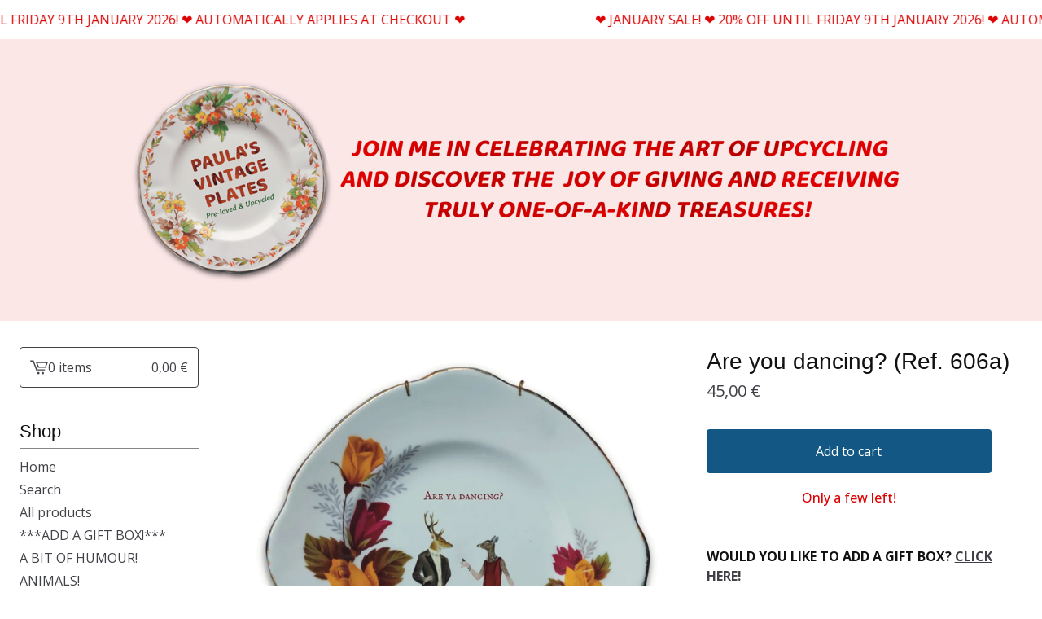

--- FILE ---
content_type: text/css; charset=utf-8
request_url: https://www.paulasvintageplates.com/theme_stylesheets/239842686/1767715275/theme.css
body_size: 17113
content:
.video-embed-container {
  display: flex;
  justify-content: center;
  align-items: center;
  width: 100%;
  margin: 0 auto;
  margin-bottom: var(--video-margin-large, 32px);
  padding: var(--video-container-padding, 0);
}
.video-embed-container .mejs__container {
  border-radius: var(--video-border-radius, 0);
  box-shadow: var(--video-shadow, 0 4px 12px rgba(0, 0, 0, 0.15));
  overflow: hidden;
  margin: 0 auto;
  width: 100%;
  background: #000;
  aspect-ratio: 16/9;
  height: auto !important;
  position: relative;
}
.video-embed-container .mejs__container:focus {
  outline: 0;
}
.video-embed-container .mejs__mediaelement {
  width: 100% !important;
  height: 100% !important;
  position: absolute !important;
  top: 0 !important;
  left: 0 !important;
}
.video-embed-container .mejs__mediaelement video,
.video-embed-container .mejs__mediaelement iframe {
  width: 100% !important;
  height: 100% !important;
  position: absolute !important;
  top: 0 !important;
  left: 0 !important;
  object-fit: contain;
}
.video-embed-container .mejs__controls {
  position: absolute !important;
  bottom: 0 !important;
  left: 0 !important;
  right: 0 !important;
  z-index: 10 !important;
}
.video-embed-container[data-video-type="vimeo"] .mejs__overlay-play {
  display: none !important;
}
.video-embed-container[data-video-type="twitch"]:not(.mejs__playing) .mejs__controls {
  display: none !important;
}
.video-embed-container[data-video-type="twitch"] .mejs__overlay-play {
  display: none !important;
}
.video-embed-container[data-video-type="twitch"] .mejs__overlay-button {
  display: none !important;
}
.video-embed-container[data-video-type="twitch"] .mejs__poster {
  display: none !important;
}
.video-embed-container.size-small .mejs__container {
  max-width: var(--video-size-small, 400px);
  width: 100%;
}
.video-embed-container.size-small .video-placeholder {
  max-width: var(--video-size-small, 400px);
  min-height: calc(var(--video-size-small, 400px) * 9 / 16);
}
.video-embed-container.size-medium .mejs__container {
  max-width: var(--video-size-medium, 640px);
  width: 100%;
}
.video-embed-container.size-medium .video-placeholder {
  max-width: var(--video-size-medium, 640px);
  min-height: calc(var(--video-size-medium, 640px) * 9 / 16);
}
.video-embed-container.size-large .mejs__container {
  max-width: var(--video-size-large, 960px);
  width: 100%;
}
.video-embed-container.size-large .video-placeholder {
  max-width: var(--video-size-large, 960px);
  min-height: calc(var(--video-size-large, 960px) * 9 / 16);
}
.video-embed-container.size-full-width .mejs__container {
  max-width: none;
  width: 100%;
}
.video-embed-container.size-full-width .video-placeholder {
  width: 100%;
  min-height: var(--video-placeholder-min-height, 200px);
}
.video-embed-container.border-rounded .mejs__container {
  border-radius: var(--video-rounded-radius, 16px);
}
@media (max-width: var(--video-mobile-breakpoint, 768px)) {
  .video-embed-container.size-small .mejs__container, .video-embed-container.size-medium .mejs__container, .video-embed-container.size-large .mejs__container {
    max-width: 100%;
    margin: 0 var(--video-mobile-padding, 16px);
  }
}

.video-placeholder {
  display: flex;
  justify-content: center;
  align-items: center;
  background: var(--video-placeholder-bg, #f8f9fa);
  color: var(--video-placeholder-color, #6c757d);
  border: 2px dashed var(--video-placeholder-border, #dee2e6);
  border-radius: var(--video-border-radius, 0);
  min-height: var(--video-placeholder-min-height, 200px);
  text-align: center;
  aspect-ratio: 16/9;
  margin: 0 auto;
}

.twitch-placeholder {
  display: flex;
  justify-content: center;
  align-items: center;
  background: #000;
  border: 0;
  border-radius: var(--video-border-radius, 0);
  color: rgba(255, 255, 255, 0.8);
  aspect-ratio: 16/9;
  margin: 0 auto;
  width: 100%;
  max-width: 500px;
}
.twitch-placeholder .twitch-placeholder-content {
  text-align: center;
  padding: 2rem;
  width: 100%;
}
.twitch-placeholder .twitch-placeholder-icon {
  margin-bottom: 1rem;
  color: #9146ff;
}
.twitch-placeholder .twitch-placeholder-icon svg {
  display: block;
  margin: 0 auto;
}
.twitch-placeholder .twitch-placeholder-text h3 {
  margin: 0 0 0.5rem 0;
  font-size: 1.125rem;
  font-weight: 600;
  color: #ffffff;
}
.twitch-placeholder .twitch-placeholder-text p {
  margin: 0 0 1rem 0;
  font-size: 1rem;
  line-height: 1.5;
  color: rgba(255, 255, 255, 0.8);
}
.twitch-placeholder .twitch-placeholder-text small {
  font-size: 0.9rem;
  color: rgba(255, 255, 255, 0.6);
  font-weight: 500;
}

.video-embed-container.size-small .twitch-placeholder {
  max-width: var(--video-size-small, 400px) !important;
  min-height: auto !important;
  aspect-ratio: 16/9 !important;
  height: auto !important;
}
.video-embed-container.size-small .twitch-placeholder .twitch-placeholder-content {
  max-width: 320px !important;
}
.video-embed-container.size-medium .twitch-placeholder {
  max-width: var(--video-size-medium, 640px) !important;
  min-height: auto !important;
  aspect-ratio: 16/9 !important;
  height: auto !important;
}
.video-embed-container.size-medium .twitch-placeholder .twitch-placeholder-content {
  max-width: 320px !important;
}
.video-embed-container.size-large .twitch-placeholder {
  max-width: var(--video-size-large, 960px) !important;
  min-height: auto !important;
  aspect-ratio: 16/9 !important;
  height: auto !important;
}
.video-embed-container.size-large .twitch-placeholder .twitch-placeholder-content {
  max-width: none !important;
}
.video-embed-container.size-full-width {
  padding: 0 !important;
}
.video-embed-container.size-full-width .mejs__container {
  max-width: none;
  width: 100%;
}
.video-embed-container.size-full-width .video-placeholder {
  width: 100%;
  max-width: none;
}
.video-embed-container.size-full-width .twitch-placeholder {
  width: 100% !important;
  max-width: none !important;
  min-height: auto !important;
  aspect-ratio: 16/9 !important;
  height: auto !important;
}

.video-embed-container.size-full-width .twitch-placeholder .twitch-placeholder-content {
  max-width: none !important;
  width: 100% !important;
}
.video-embed-container.size-full-width .twitch-placeholder .twitch-placeholder-content.border-rounded .twitch-placeholder {
  border-radius: var(--video-rounded-radius, 16px) !important;
}
.mejs__offscreen{border:0;clip:rect(1px,1px,1px,1px);-webkit-clip-path:inset(50%);clip-path:inset(50%);height:1px;margin:-1px;overflow:hidden;padding:0;position:absolute;width:1px;word-wrap:normal}.mejs__container{background:#000;font-family:Helvetica,Arial,serif;position:relative;text-align:left;text-indent:0;vertical-align:top}.mejs__container,.mejs__container *{box-sizing:border-box}.mejs__container video::-webkit-media-controls,.mejs__container video::-webkit-media-controls-panel,.mejs__container video::-webkit-media-controls-panel-container,.mejs__container video::-webkit-media-controls-start-playback-button{-webkit-appearance:none;display:none!important}.mejs__fill-container,.mejs__fill-container .mejs__container{height:100%;width:100%}.mejs__fill-container{background:transparent;margin:0 auto;overflow:hidden;position:relative}.mejs__container:focus{outline-offset:.125rem;outline-style:solid;outline-width:.125rem}.mejs__iframe-overlay{height:100%;position:absolute;width:100%}.mejs__embed,.mejs__embed body{background:#000;height:100%;margin:0;overflow:hidden;padding:0;width:100%}.mejs__fullscreen{overflow:hidden!important}.mejs__container-fullscreen{bottom:0;left:0;overflow:hidden;position:fixed;right:0;top:0;z-index:1000}.mejs__background,.mejs__mediaelement{left:0;position:absolute;top:0}.mejs__mediaelement{height:100%;width:100%;z-index:0}.mejs__poster{background-position:50% 50%;background-repeat:no-repeat;background-size:cover;left:0;position:absolute;top:0;z-index:1}:root .mejs__poster-img{display:none}.mejs__poster-img{border:0;padding:0}.mejs__overlay{-webkit-box-align:center;-webkit-align-items:center;-ms-flex-align:center;align-items:center;display:-webkit-box;display:-webkit-flex;display:-ms-flexbox;display:flex;-webkit-box-pack:center;-webkit-justify-content:center;-ms-flex-pack:center;justify-content:center;left:0;position:absolute;top:0}.mejs__layer{z-index:1}.mejs__overlay-play{cursor:pointer}.mejs__overlay-button{background:transparent;border:0}.mejs__overlay:hover .mejs__overlay-button svg{opacity:1}.mejs__overlay-button svg{opacity:.75}.mejs__overlay-button:focus svg{opacity:1}.mejs__overlay-button,.mejs__overlay-button svg,.mejs__overlay-loading,.mejs__overlay-loading svg{height:5rem;width:5rem}.mejs__overlay-loading-bg-img{-webkit-animation:a 1s linear infinite;animation:a 1s linear infinite;display:block;height:5rem;width:5rem;z-index:1}@-webkit-keyframes a{to{-webkit-transform:rotate(1turn);transform:rotate(1turn)}}@keyframes a{to{-webkit-transform:rotate(1turn);transform:rotate(1turn)}}.mejs__controls{bottom:0;display:-webkit-box;display:-webkit-flex;display:-ms-flexbox;display:flex;height:2.5rem;left:0;list-style-type:none;margin:0;padding:0 .625rem;position:absolute;width:100%;z-index:3}.mejs__controls:not([style*="display: none"]){background:rgba(255,0,0,.7);background:-webkit-linear-gradient(transparent,rgba(0,0,0,.35));background:linear-gradient(transparent,rgba(0,0,0,.35))}.mejs__button,.mejs__time,.mejs__time-rail{font-size:.625rem;height:2.5rem;line-height:.625rem;margin:0;width:2rem}.mejs__button>button{background-color:transparent;border:0;color:#fff;cursor:pointer;display:block;font-size:0;height:1.125rem;line-height:0;margin:.625rem .375rem;overflow:hidden;padding:0;position:absolute;text-decoration:none;width:1.125rem}.mejs__button svg{fill:currentColor;height:1.125rem;width:1.125rem}.mejs__button>button:focus{outline:.125rem dotted #fff}.mejs__container-keyboard-inactive [role=slider],.mejs__container-keyboard-inactive [role=slider]:focus,.mejs__container-keyboard-inactive a,.mejs__container-keyboard-inactive a:focus,.mejs__container-keyboard-inactive button,.mejs__container-keyboard-inactive button:focus{outline:0}.mejs__playpause-button svg{display:none}.mejs__pause svg.mejs__icon-pause,.mejs__play svg.mejs__icon-play,.mejs__replay svg.mejs__icon-replay{display:block}.mejs__fullscreen-button svg.mejs__icon-unfullscreen{display:none}.mejs__fullscreen svg.mejs__icon-fullscreen{display:block}.mejs__fullscreen svg.mejs__icon-unfullscreen{display:none}.mejs__unfullscreen svg.mejs__icon-unfullscreen{display:block}.mejs__unfullscreen svg.mejs__icon-fullscreen{display:none}.mejs__time{box-sizing:content-box;color:#fff;font-size:.6875rem;font-weight:700;height:1.5rem;overflow:hidden;padding:1rem .375rem 0;text-align:center;width:auto}.mejs__time-rail{direction:ltr;-webkit-box-flex:1;-webkit-flex-grow:1;-ms-flex-positive:1;flex-grow:1;height:2.5rem;margin:0 .625rem;padding-top:.625rem;position:relative}.mejs__time-buffering,.mejs__time-current,.mejs__time-float,.mejs__time-float-corner,.mejs__time-float-current,.mejs__time-hovered,.mejs__time-loaded,.mejs__time-marker,.mejs__time-total{border-radius:.125rem;cursor:pointer;display:block;height:.625rem;position:absolute}.mejs__time-total{background:hsla(0,0%,100%,.3);margin:.3125rem 0 0;width:100%}.mejs__time-buffering{-webkit-animation:b 2s linear infinite;animation:b 2s linear infinite;background:-webkit-linear-gradient(135deg,hsla(0,0%,100%,.4) 25%,transparent 0,transparent 50%,hsla(0,0%,100%,.4) 0,hsla(0,0%,100%,.4) 75%,transparent 0,transparent);background:linear-gradient(-45deg,hsla(0,0%,100%,.4) 25%,transparent 0,transparent 50%,hsla(0,0%,100%,.4) 0,hsla(0,0%,100%,.4) 75%,transparent 0,transparent);background-size:.9375rem .9375rem;width:100%}@-webkit-keyframes b{0%{background-position:0 0}to{background-position:1.875rem 0}}@keyframes b{0%{background-position:0 0}to{background-position:1.875rem 0}}.mejs__time-loaded{background:hsla(0,0%,100%,.3)}.mejs__time-current,.mejs__time-handle-content{background:hsla(0,0%,100%,.9)}.mejs__time-hovered{background:hsla(0,0%,100%,.5);z-index:10}.mejs__time-hovered.negative{background:rgba(0,0,0,.2)}.mejs__time-buffering,.mejs__time-current,.mejs__time-hovered,.mejs__time-loaded{left:0;-webkit-transform:scaleX(0);-ms-transform:scaleX(0);transform:scaleX(0);-webkit-transform-origin:0 0;-ms-transform-origin:0 0;transform-origin:0 0;-webkit-transition:all .15s ease-in;transition:all .15s ease-in;width:100%}.mejs__time-buffering{-webkit-transform:scaleX(1);-ms-transform:scaleX(1);transform:scaleX(1)}.mejs__time-hovered{-webkit-transition:height .1s cubic-bezier(.44,0,1,1);transition:height .1s cubic-bezier(.44,0,1,1)}.mejs__time-hovered.no-hover{-webkit-transform:scaleX(0)!important;-ms-transform:scaleX(0)!important;transform:scaleX(0)!important}.mejs__time-handle,.mejs__time-handle-content{border:.25rem solid transparent;cursor:pointer;left:0;position:absolute;-webkit-transform:translateX(0);-ms-transform:translateX(0);transform:translateX(0);z-index:11}.mejs__time-handle-content{border:.25rem solid hsla(0,0%,100%,.9);border-radius:50%;height:.625rem;left:-.4375rem;top:-.25rem;-webkit-transform:scale(0);-ms-transform:scale(0);transform:scale(0);width:.625rem}.mejs__time-rail .mejs__time-handle-content:active,.mejs__time-rail .mejs__time-handle-content:focus,.mejs__time-rail:hover .mejs__time-handle-content{-webkit-transform:scale(1);-ms-transform:scale(1);transform:scale(1)}.mejs__time-float{background:#eee;border:1px solid #333;bottom:100%;color:#111;display:none;height:1.0625rem;margin-bottom:.5625rem;position:absolute;text-align:center;-webkit-transform:translateX(-50%);-ms-transform:translateX(-50%);transform:translateX(-50%);width:2.25rem}.mejs__time-float-current{display:block;left:0;margin:.125rem;text-align:center;width:1.875rem}.mejs__time-float-corner{border:.3125rem solid #eee;border-color:#eee transparent transparent;border-radius:0;display:block;height:0;left:50%;line-height:0;position:absolute;top:100%;-webkit-transform:translateX(-50%);-ms-transform:translateX(-50%);transform:translateX(-50%);width:0}.mejs__long-video .mejs__time-float{margin-left:-1.4375rem;width:4rem}.mejs__long-video .mejs__time-float-current{width:3.75rem}.mejs__broadcast{color:#fff;height:.625rem;position:absolute;top:.9375rem;width:100%}.mejs__volume-button{position:relative}.mejs__volume-button>.mejs__volume-slider{-webkit-backface-visibility:hidden;background:rgba(50,50,50,.7);border-radius:0;bottom:100%;display:none;height:7.1875rem;left:50%;margin:0;position:absolute;-webkit-transform:translateX(-50%);-ms-transform:translateX(-50%);transform:translateX(-50%);width:1.5625rem;z-index:1}.mejs__volume-button:hover{border-radius:0 0 .25rem .25rem}.mejs__volume-total{background:hsla(0,0%,100%,.5);border:.06rem solid #fff;height:6.25rem;left:50%;margin:0;position:absolute;top:.5rem;-webkit-transform:translateX(-50%);-ms-transform:translateX(-50%);transform:translateX(-50%);width:.125rem}.mejs__volume-current{left:0;margin:0;width:100%}.mejs__volume-current,.mejs__volume-handle{background:hsla(0,0%,100%,.9);position:absolute}.mejs__volume-handle{border:1px solid #fff;border-radius:1px;cursor:ns-resize;height:.375rem;left:50%;-webkit-transform:translateX(-50%);-ms-transform:translateX(-50%);transform:translateX(-50%);width:1rem}.mejs__horizontal-volume-slider{display:block;height:2.25rem;position:relative;vertical-align:middle;width:3.5rem}.mejs__horizontal-volume-total{background:rgba(50,50,50,.8);border:.06rem solid #fff;border-radius:.125rem;font-size:1px;height:.5rem;left:0;margin:0;padding:0;position:absolute;top:1rem;width:3.125rem}.mejs__horizontal-volume-current{background:hsla(0,0%,100%,.8);border-radius:.125rem;border-right:.06rem solid #fff;font-size:1px;height:100%;left:0;margin:0;padding:0;position:absolute;top:0;width:100%}.mejs__horizontal-volume-handle{display:none}.mejs__mute svg,.mejs__unmute svg{stroke:currentColor}.mejs__volume-button svg{display:none}.mejs__mute .mejs__icon-mute,.mejs__unmute .mejs__icon-unmute{display:block}.mejs__captions-button,.mejs__chapters-button{position:relative}.mejs__captions-button svg,.mejs__chapters-button svg{padding-top:.125rem}.mejs__captions-button>.mejs__captions-selector,.mejs__chapters-button>.mejs__chapters-selector{background:rgba(50,50,50,.7);border:1px solid transparent;border-radius:0;bottom:100%;margin-right:-2.6875rem;overflow:hidden;padding:0;position:absolute;right:50%;visibility:visible;width:5.375rem}.mejs__captions-button-toggle{opacity:.7}.mejs__captions-button-toggle-on{opacity:1}.mejs__chapters-button>.mejs__chapters-selector{margin-right:-3.4375rem;width:6.875rem}.mejs__captions-selector-list,.mejs__chapters-selector-list{list-style-type:none!important;margin:0;overflow:hidden;padding:0}.mejs__captions-selector-list-item,.mejs__chapters-selector-list-item{color:#fff;cursor:pointer;display:block;list-style-type:none!important;margin:0 0 .375rem;overflow:hidden;padding:0}.mejs__captions-selector-list-item:hover,.mejs__chapters-selector-list-item:hover{background-color:#c8c8c8!important;background-color:hsla(0,0%,100%,.4)!important}.mejs__captions-selector-input,.mejs__chapters-selector-input{clear:both;float:left;left:-62.5rem;margin:.1875rem .1875rem 0 .3125rem;position:absolute}.mejs__captions-selector-label,.mejs__chapters-selector-label{cursor:pointer;float:left;font-size:.625rem;line-height:.9375rem;padding:.25rem .625rem 0;width:100%}.mejs__captions-selector-list-item:hover .mejs__captions-selector-label,.mejs__chapters-selector-list-item:hover .mejs__chapters-selector-label{text-decoration:underline}.mejs__captions-selected,.mejs__chapters-selected{color:#21f8f8;font-weight:700}.mejs__captions-translations{font-size:.625rem;margin:0 0 .3125rem}.mejs__captions-layer{bottom:0;color:#fff;font-size:1rem;left:0;line-height:1.25rem;position:absolute;text-align:center}.mejs__captions-layer a{color:#fff;text-decoration:underline}.mejs__captions-layer[lang=ar]{font-size:1.25rem;font-weight:400}.mejs__captions-position{bottom:.9375rem;left:0;position:absolute;width:100%}.mejs__captions-position-hover{bottom:2.1875rem}.mejs__captions-text,.mejs__captions-text *{background:hsla(0,0%,8%,.5);box-shadow:.3125rem 0 0 hsla(0,0%,8%,.5),-.3125rem 0 0 hsla(0,0%,8%,.5);padding:0;white-space:pre-wrap}.mejs__container.mejs__hide-cues video::-webkit-media-text-track-container{display:none}.mejs__overlay-error{position:relative}.mejs__overlay-error>img{left:0;max-width:100%;position:absolute;top:0;z-index:-1}.mejs__cannotplay,.mejs__cannotplay a{color:#fff;font-size:.8em}.mejs__cannotplay{position:relative}.mejs__cannotplay a,.mejs__cannotplay p{display:inline-block;padding:0 .9375rem;width:100%}
/*! PhotoSwipe main CSS by Dmytro Semenov | photoswipe.com */


.pswp {
  --pswp-bg: #000;
  --pswp-placeholder-bg: #222;
  

  --pswp-root-z-index: 100000;
  
  --pswp-preloader-color: rgba(79, 79, 79, 0.4);
  --pswp-preloader-color-secondary: rgba(255, 255, 255, 0.9);
  
  /* defined via js:
  --pswp-transition-duration: 333ms; */
  
  --pswp-icon-color: #fff;
  --pswp-icon-color-secondary: #4f4f4f;
  --pswp-icon-stroke-color: #4f4f4f;
  --pswp-icon-stroke-width: 2px;

  --pswp-error-text-color: var(--pswp-icon-color);
}


/*
	Styles for basic PhotoSwipe (pswp) functionality (sliding area, open/close transitions)
*/

.pswp {
	position: fixed;
	top: 0;
	left: 0;
	width: 100%;
	height: 100%;
	z-index: var(--pswp-root-z-index);
	display: none;
	touch-action: none;
	outline: 0;
	opacity: 0.003;
	contain: layout style size;
	-webkit-tap-highlight-color: rgba(0, 0, 0, 0);
}

/* Prevents focus outline on the root element,
  (it may be focused initially) */
.pswp:focus {
  outline: 0;
}

.pswp * {
  box-sizing: border-box;
}

.pswp img {
  max-width: none;
}

.pswp--open {
	display: block;
}

.pswp,
.pswp__bg {
	transform: translateZ(0);
	will-change: opacity;
}

.pswp__bg {
  opacity: 0.005;
	background: var(--pswp-bg);
}

.pswp,
.pswp__scroll-wrap {
	overflow: hidden;
}

.pswp__scroll-wrap,
.pswp__bg,
.pswp__container,
.pswp__item,
.pswp__content,
.pswp__img,
.pswp__zoom-wrap {
	position: absolute;
	top: 0;
	left: 0;
	width: 100%;
	height: 100%;
}

.pswp__img,
.pswp__zoom-wrap {
	width: auto;
	height: auto;
}

.pswp--click-to-zoom.pswp--zoom-allowed .pswp__img {
	cursor: -webkit-zoom-in;
	cursor: -moz-zoom-in;
	cursor: zoom-in;
}

.pswp--click-to-zoom.pswp--zoomed-in .pswp__img {
	cursor: move;
	cursor: -webkit-grab;
	cursor: -moz-grab;
	cursor: grab;
}

.pswp--click-to-zoom.pswp--zoomed-in .pswp__img:active {
  cursor: -webkit-grabbing;
  cursor: -moz-grabbing;
  cursor: grabbing;
}

/* :active to override grabbing cursor */
.pswp--no-mouse-drag.pswp--zoomed-in .pswp__img,
.pswp--no-mouse-drag.pswp--zoomed-in .pswp__img:active,
.pswp__img {
	cursor: -webkit-zoom-out;
	cursor: -moz-zoom-out;
	cursor: zoom-out;
}


/* Prevent selection and tap highlights */
.pswp__container,
.pswp__img,
.pswp__button,
.pswp__counter {
	-webkit-user-select: none;
	-moz-user-select: none;
	-ms-user-select: none;
	user-select: none;
}

.pswp__item {
	/* z-index for fade transition */
	z-index: 1;
	overflow: hidden;
}

.pswp__hidden {
	display: none !important;
}

/* Allow to click through pswp__content element, but not its children */
.pswp__content {
  pointer-events: none;
}
.pswp__content > * {
  pointer-events: auto;
}


/*

  PhotoSwipe UI

*/

/*
	Error message appears when image is not loaded
	(JS option errorMsg controls markup)
*/
.pswp__error-msg-container {
  display: grid;
}
.pswp__error-msg {
	margin: auto;
	font-size: 1em;
	line-height: 1;
	color: var(--pswp-error-text-color);
}

/*
class pswp__hide-on-close is applied to elements that
should hide (for example fade out) when PhotoSwipe is closed
and show (for example fade in) when PhotoSwipe is opened
 */
.pswp .pswp__hide-on-close {
	opacity: 0.005;
	will-change: opacity;
	transition: opacity var(--pswp-transition-duration) cubic-bezier(0.4, 0, 0.22, 1);
	z-index: 10; /* always overlap slide content */
	pointer-events: none; /* hidden elements should not be clickable */
}

/* class pswp--ui-visible is added when opening or closing transition starts */
.pswp--ui-visible .pswp__hide-on-close {
	opacity: 1;
	pointer-events: auto;
}

/* <button> styles, including css reset */
.pswp__button {
	position: relative;
	display: block;
	width: 50px;
	height: 60px;
	padding: 0;
	margin: 0;
	overflow: hidden;
	cursor: pointer;
	background: none;
	border: 0;
	box-shadow: none;
	opacity: 0.85;
	-webkit-appearance: none;
	-webkit-touch-callout: none;
}

.pswp__button:hover,
.pswp__button:active,
.pswp__button:focus {
  transition: none;
  padding: 0;
  background: none;
  border: 0;
  box-shadow: none;
  opacity: 1;
}

.pswp__button:disabled {
  opacity: 0.3;
  cursor: auto;
}

.pswp__icn {
  fill: var(--pswp-icon-color);
  color: var(--pswp-icon-color-secondary);
}

.pswp__icn {
  position: absolute;
  top: 14px;
  left: 9px;
  width: 32px;
  height: 32px;
  overflow: hidden;
  pointer-events: none;
}

.pswp__icn-shadow {
  stroke: var(--pswp-icon-stroke-color);
  stroke-width: var(--pswp-icon-stroke-width);
  fill: none;
}

.pswp__icn:focus {
	outline: 0;
}

/*
	div element that matches size of large image,
	large image loads on top of it,
	used when msrc is not provided
*/
div.pswp__img--placeholder,
.pswp__img--with-bg {
	background: var(--pswp-placeholder-bg);
}

.pswp__top-bar {
	position: absolute;
	left: 0;
	top: 0;
	width: 100%;
	height: 60px;
	display: flex;
  flex-direction: row;
  justify-content: flex-end;
	z-index: 10;

	/* allow events to pass through top bar itself */
	pointer-events: none !important;
}
.pswp__top-bar > * {
  pointer-events: auto;
  /* this makes transition significantly more smooth,
     even though inner elements are not animated */
  will-change: opacity;
}


/*

  Close button

*/
.pswp__button--close {
  margin-right: 6px;
}


/*

  Arrow buttons

*/
.pswp__button--arrow {
  position: absolute;
  top: 0;
  width: 75px;
  height: 100px;
  top: 50%;
  margin-top: -50px;
}

.pswp__button--arrow:disabled {
  display: none;
  cursor: default;
}

.pswp__button--arrow .pswp__icn {
  top: 50%;
  margin-top: -30px;
  width: 60px;
  height: 60px;
  background: none;
  border-radius: 0;
}

.pswp--one-slide .pswp__button--arrow {
  display: none;
}

/* hide arrows on touch screens */
.pswp--touch .pswp__button--arrow {
  visibility: hidden;
}

/* show arrows only after mouse was used */
.pswp--has_mouse .pswp__button--arrow {
  visibility: visible;
}

.pswp__button--arrow--prev {
  right: auto;
  left: 0px;
}

.pswp__button--arrow--next {
  right: 0px;
}
.pswp__button--arrow--next .pswp__icn {
  left: auto;
  right: 14px;
  /* flip horizontally */
  transform: scale(-1, 1);
}

/*

  Zoom button

*/
.pswp__button--zoom {
  display: none;
}

.pswp--zoom-allowed .pswp__button--zoom {
  display: block;
}

/* "+" => "-" */
.pswp--zoomed-in .pswp__zoom-icn-bar-v {
  display: none;
}


/*

  Loading indicator

*/
.pswp__preloader {
  position: relative;
  overflow: hidden;
  width: 50px;
  height: 60px;
  margin-right: auto;
}

.pswp__preloader .pswp__icn {
  opacity: 0;
  transition: opacity 0.2s linear;
  animation: pswp-clockwise 600ms linear infinite;
}

.pswp__preloader--active .pswp__icn {
  opacity: 0.85;
}

@keyframes pswp-clockwise {
  0% { transform: rotate(0deg); }
  100% { transform: rotate(360deg); }
}


/*

  "1 of 10" counter

*/
.pswp__counter {
  height: 30px;
  margin-top: 15px;
  margin-inline-start: 20px;
  font-size: 14px;
  line-height: 30px;
  color: var(--pswp-icon-color);
  text-shadow: 1px 1px 3px var(--pswp-icon-color-secondary);
  opacity: 0.85;
}

.pswp--one-slide .pswp__counter {
  display: none;
}
.splide__container{box-sizing:border-box;position:relative}.splide__list{backface-visibility:hidden;display:-ms-flexbox;display:flex;height:100%;margin:0!important;padding:0!important}.splide.is-initialized:not(.is-active) .splide__list{display:block}.splide__pagination{-ms-flex-align:center;align-items:center;display:-ms-flexbox;display:flex;-ms-flex-wrap:wrap;flex-wrap:wrap;-ms-flex-pack:center;justify-content:center;margin:0;pointer-events:none}.splide__pagination li{display:inline-block;line-height:1;list-style-type:none;margin:0;pointer-events:auto}.splide:not(.is-overflow) .splide__pagination{display:none}.splide__progress__bar{width:0}.splide{position:relative;visibility:hidden}.splide.is-initialized,.splide.is-rendered{visibility:visible}.splide__slide{backface-visibility:hidden;box-sizing:border-box;-ms-flex-negative:0;flex-shrink:0;list-style-type:none!important;margin:0;position:relative}.splide__slide img{vertical-align:bottom}.splide__spinner{animation:splide-loading 1s linear infinite;border:2px solid #999;border-left-color:transparent;border-radius:50%;bottom:0;contain:strict;display:inline-block;height:20px;left:0;margin:auto;position:absolute;right:0;top:0;width:20px}.splide__sr{clip:rect(0 0 0 0);border:0;height:1px;margin:-1px;overflow:hidden;padding:0;position:absolute;width:1px}.splide__toggle.is-active .splide__toggle__play,.splide__toggle__pause{display:none}.splide__toggle.is-active .splide__toggle__pause{display:inline}.splide__track{overflow:hidden;position:relative;z-index:0}@keyframes splide-loading{0%{transform:rotate(0)}to{transform:rotate(1turn)}}.splide__track--draggable{-webkit-touch-callout:none;-webkit-user-select:none;-ms-user-select:none;user-select:none}.splide__track--fade>.splide__list>.splide__slide{margin:0!important;opacity:0;z-index:0}.splide__track--fade>.splide__list>.splide__slide.is-active{opacity:1;z-index:1}.splide--rtl{direction:rtl}.splide__track--ttb>.splide__list{display:block}.splide__arrow{-ms-flex-align:center;align-items:center;background:#ccc;border:0;border-radius:50%;cursor:pointer;display:-ms-flexbox;display:flex;height:2em;-ms-flex-pack:center;justify-content:center;opacity:.7;padding:0;position:absolute;top:50%;transform:translateY(-50%);width:2em;z-index:1}.splide__arrow svg{fill:#000;height:1.2em;width:1.2em}.splide__arrow:hover:not(:disabled){opacity:.9}.splide__arrow:disabled{opacity:.3}.splide__arrow:focus-visible{outline:3px solid #0bf;outline-offset:3px}.splide__arrow--prev{left:1em}.splide__arrow--prev svg{transform:scaleX(-1)}.splide__arrow--next{right:1em}.splide.is-focus-in .splide__arrow:focus{outline:3px solid #0bf;outline-offset:3px}.splide__pagination{bottom:.5em;left:0;padding:0 1em;position:absolute;right:0;z-index:1}.splide__pagination__page{background:#ccc;border:0;border-radius:50%;display:inline-block;height:8px;margin:3px;opacity:.7;padding:0;position:relative;transition:transform .2s linear;width:8px}.splide__pagination__page.is-active{background:#fff;transform:scale(1.4);z-index:1}.splide__pagination__page:hover{cursor:pointer;opacity:.9}.splide__pagination__page:focus-visible{outline:3px solid #0bf;outline-offset:3px}.splide.is-focus-in .splide__pagination__page:focus{outline:3px solid #0bf;outline-offset:3px}.splide__progress__bar{background:#ccc;height:3px}.splide__slide{-webkit-tap-highlight-color:rgba(0,0,0,0)}.splide__slide:focus{outline:0}@supports(outline-offset:-3px){.splide__slide:focus-visible{outline:3px solid #0bf;outline-offset:-3px}}@media screen and (-ms-high-contrast:none){.splide__slide:focus-visible{border:3px solid #0bf}}@supports(outline-offset:-3px){.splide.is-focus-in .splide__slide:focus{outline:3px solid #0bf;outline-offset:-3px}}@media screen and (-ms-high-contrast:none){.splide.is-focus-in .splide__slide:focus{border:3px solid #0bf}.splide.is-focus-in .splide__track>.splide__list>.splide__slide:focus{border-color:#0bf}}.splide__toggle{cursor:pointer}.splide__toggle:focus-visible{outline:3px solid #0bf;outline-offset:3px}.splide.is-focus-in .splide__toggle:focus{outline:3px solid #0bf;outline-offset:3px}.splide__track--nav>.splide__list>.splide__slide{border:3px solid transparent;cursor:pointer}.splide__track--nav>.splide__list>.splide__slide.is-active{border:3px solid #000}.splide__arrows--rtl .splide__arrow--prev{left:auto;right:1em}.splide__arrows--rtl .splide__arrow--prev svg{transform:scaleX(1)}.splide__arrows--rtl .splide__arrow--next{left:1em;right:auto}.splide__arrows--rtl .splide__arrow--next svg{transform:scaleX(-1)}.splide__arrows--ttb .splide__arrow{left:50%;transform:translate(-50%)}.splide__arrows--ttb .splide__arrow--prev{top:1em}.splide__arrows--ttb .splide__arrow--prev svg{transform:rotate(-90deg)}.splide__arrows--ttb .splide__arrow--next{bottom:1em;top:auto}.splide__arrows--ttb .splide__arrow--next svg{transform:rotate(90deg)}.splide__pagination--ttb{bottom:0;display:-ms-flexbox;display:flex;-ms-flex-direction:column;flex-direction:column;left:auto;padding:1em 0;right:.5em;top:0}
*, *::before, *::after {
  box-sizing: border-box;
}

* {
  margin: 0;
  padding: 0;
  border: 0;
}

body {
  line-height: 1.5;
  -webkit-font-smoothing: antialiased;
}

img, picture, video, canvas, svg, iframe, embed, audio {
  display: block;
  max-width: 100%;
}

input, button, textarea, select {
  -webkit-appearance: none;
  -moz-appearance: none;
  appearance: none;
  border: 0;
  background: none;
  color: inherit;
  font: inherit;
}

button {
  cursor: pointer;
}

p, h1, h2, h3, h4, h5, h6 {
  overflow-wrap: break-word;
}

ol, ul {
  list-style: none;
}

:root {
  --primary-font: Arial Black, "Arial Bold", "Arial-BoldMT", Gadget, sans-serif;
  --secondary-font: "Open Sans", sans-serif;
  --border-color: rgba(var(--text-color-rgb), .5);
  --mobile-nav-border-color: rgba(var(--text-color-rgb), .2);
  --background-color: #FFFFFF;
  --header-logo-image-size-numeric: 250;
  --header-background: #FCE7E7;
  --header-text-color: #DD0101;
  --text-color: #111111;
  --secondary-text-color: #404147;
  --hover-color: #DD0101;
  --button-text-color: #FFFFFF;
  --button-background-color: #135884;
  --button-background-hover-color: #193648;
  --product-status-text-color: #DD0101;
  --product-status-text-color-secondary: #525252;
  --inventory-status-text-color: #DD0101;
  --announcement-text-color: #DD0101;
  --announcement-background-color: #FFFFFF;
  --scroll-duration: 15s;
  --error-background-color: #950f1e;
  --error-text-color: #FFFFFF;
  --border-radius: 4px;
  --font-scale: 1;
  --shop-name-scale: 1;
  --product-grid-scale: 1;
  --product-title-scale: 1;
  --product-description-scale: 1;
  --header-text-scale: 1;
  --footer-text-scale: 1;
  --shop-sprinkles-size: 2em;
  --shop-sprinkles-animation: shake;
  --shop-sprinkles-style-duration: 4.6s;
  --shop-sprinkles-style-timing: cubic-bezier(0.33,0.65,0.45,1);
  --shop-sprinkles-fall-duration: 10.8s;
  --shop-sprinkles-spin-animation: none;
  --shop-sprinkles-density: 14;
  --video-rounded-radius: var(--border-radius);
  --video-size-small: 500px;
  --video-size-medium: 720px;
  --video-size-large: 100%;
  --video-margin-small: 16px;
  --video-margin-large: 48px;
  --video-container-padding: 0;
  --video-mobile-breakpoint: 945px;
  --video-mobile-padding: 16px;
}

html {
  height: 100%;
  min-height: 100%;
  position: relative;
  font-size: calc(16px * var(--font-scale, 1));
}

body {
  height: 100%;
  min-height: 100%;
  position: relative;
  display: -webkit-flex;
  display: -ms-flexbox;
  display: flex;
  -webkit-flex-direction: column;
  -ms-flex-direction: column;
  flex-direction: column;
  -moz-osx-font-smoothing: grayscale;
  -webkit-font-smoothing: antialiased;
  background-color: var(--background-color);
  color: var(--text-color);
  font-family: var(--secondary-font);
  font-size: calc(1rem * var(--font-scale, 1));
  width: 100%;
}
@media screen and (max-width: 800px) {
  body.show_menu {
    overflow: hidden;
    position: fixed;
  }
  body.show_menu:after {
    content: "";
    position: fixed;
    height: 100vh;
    width: 100vw;
    background: var(--background-color);
    display: block;
    opacity: 0.5;
    z-index: 1;
    left: 0;
    top: 0;
  }
}

a {
  color: var(--text-color);
  text-decoration: none;
}
a:hover, a:focus {
  color: var(--hover-color);
}
a:hover {
  text-decoration: none;
}

h1, h2, h3, h4, h5, h6 {
  font-family: var(--primary-font);
  font-weight: 500;
  line-height: 1.25;
  margin: 0;
  padding: 0;
}

h1 {
  font-size: 1.75em;
  margin-bottom: 32px;
}
@media screen and (max-width: 640px) {
  h1 {
    font-size: 1.5em;
  }
}

.mobile_nav {
  -ms-flex-align: center;
  -webkit-align-items: center;
  align-items: center;
  -ms-flex-pack: start;
  -webkit-justify-content: flex-start;
  justify-content: flex-start;
  -webkit-flex-shrink: 0;
  -ms-flex-negative: 0;
  flex-shrink: 0;
  background-color: var(--background-color);
  border-bottom: 1px solid var(--mobile-nav-border-color);
  display: none;
  height: 60px;
  padding: 0 16px;
  width: 100%;
  font-size: calc(1rem * var(--header-text-scale, 1));
}
.mobile_nav * {
  text-transform: initial;
}
@media only screen and (max-width: 945px) {
  .mobile_nav {
    display: -webkit-flex;
    display: -ms-flexbox;
    display: flex;
    z-index: 11;
  }
}
.mobile_nav button.open_menu {
  transition: 0.1s ease-in-out;
  display: flex;
  align-items: center;
  justify-content: center;
  height: 40px;
  margin-left: -10px;
  position: relative;
  width: 40px;
}
.mobile_nav button.open_menu .hamburger-container {
  width: 22px;
  height: 14px;
  position: relative;
}
.mobile_nav button.open_menu span {
  border-radius: var(--border-radius);
  transform: rotate(0deg);
  transition: 0.1s ease-in-out;
  display: block;
  background: var(--text-color);
  width: 100%;
  height: 2px;
  position: absolute;
  left: 0;
  opacity: 1;
}
.mobile_nav button.open_menu span:nth-child(1) {
  top: 0px;
}
.mobile_nav button.open_menu span:nth-child(2), .mobile_nav button.open_menu span:nth-child(3) {
  top: 50%;
}
.mobile_nav button.open_menu span:nth-child(4) {
  top: 99%;
}
.mobile_nav button.open_menu.open span:nth-child(1) {
  top: 18px;
  width: 0%;
  left: 50%;
}
.mobile_nav button.open_menu.open span:nth-child(2) {
  transform: rotate(45deg);
}
.mobile_nav button.open_menu.open span:nth-child(3) {
  transform: rotate(-45deg);
}
.mobile_nav button.open_menu.open span:nth-child(4) {
  top: 18px;
  width: 0%;
  left: 50%;
}
.mobile_nav:hover .line-1, .mobile_nav:focus .line-1 {
  transform: translateY(-2px);
}
.mobile_nav:hover .line3, .mobile_nav:focus .line3 {
  transform: translateY(2px);
}
.mobile_nav .mobile_cart {
  display: -webkit-flex;
  display: -ms-flexbox;
  display: flex;
  -ms-flex-align: center;
  -webkit-align-items: center;
  align-items: center;
  margin-left: auto;
  gap: 4px;
}
.mobile_nav .mobile_cart .cart_icon {
  margin-right: 6px;
  height: 22px;
  width: 22px;
}

.wrap {
  -webkit-flex: 1;
  -ms-flex: 1;
  flex: 1;
  margin: 0 auto;
  max-width: 1300px;
  padding: 0 24px 80px;
  width: 100%;
  display: grid;
  grid-column-gap: 60px;
  grid-row-gap: 30px;
}
.wrap > * {
  min-width: 0;
}
@media screen and (min-width: 946px) {
  .wrap.left-sidebar {
    grid-template-columns: 220px 1fr;
    grid-template-areas: "sidebar content";
  }
}
@media screen and (min-width: 946px) {
  .wrap.right-sidebar {
    grid-template-columns: 1fr 220px;
    grid-template-areas: "content sidebar";
  }
}
@media screen and (max-width: 945px) {
  .wrap {
    padding-bottom: 40px;
    grid-template-columns: 1fr;
    grid-template-areas: "content" "sidebar";
  }
}

.emoji {
  font-size: var(--shop-sprinkles-size) !important;
  animation-name: var(--shop-sprinkles-animation) !important;
  animation-duration: var(--shop-sprinkles-style-duration) !important;
  animation-timing-function: var(--shop-sprinkles-style-timing) !important;
}

.emoji .inner {
  animation-duration: var(--shop-sprinkles-fall-duration) !important;
}

.emoji .inner span {
  animation-name: var(--shop-sprinkles-spin-animation) !important;
}

a.skip-link {
  transition: all 0.3s;
  background: var(--background-color);
  border: 1px solid var(--text-color);
  color: var(--text-color);
  left: 25px;
  padding: 12px 24px;
  position: absolute;
  text-decoration: underline;
  top: -150px;
  z-index: 100;
}
a.skip-link:focus {
  top: 20px;
}

header {
  background: var(--header-background);
  font-family: var(--primary-font);
  font-size: 28px;
  font-size: calc(28px * var(--font-scale, 1));
  padding: 48px 0;
  margin-bottom: 32px;
  text-align: center;
}
@media only screen and (max-width: 945px) {
  header {
    margin: 0 0 40px;
    padding: 32px 24px;
  }
}
header .inner-wrapper {
  padding: 0 16px;
  -ms-flex-pack: center;
  -webkit-justify-content: center;
  justify-content: center;
}
@media screen and (max-width: 800px) {
  header .inner-wrapper {
    -ms-flex-pack: center;
    -webkit-justify-content: center;
    justify-content: center;
    padding: 0;
  }
}

.store_header {
  color: var(--header-text-color);
  display: inline-block;
  font-size: 44px;
  font-size: calc(44px * var(--shop-name-scale, 1) * var(--header-text-scale, 1));
}
@media screen and (max-width: 800px) {
  .store_header {
    font-size: 32px;
    font-size: calc(32px * var(--shop-name-scale, 1) * var(--header-text-scale, 1));
  }
}
.store_header.text {
  display: inline-block;
  line-height: 1.2em;
  text-decoration: none;
  white-space: normal;
  word-break: break-word;
}
.store_header .logo {
  display: inline-flex;
  align-items: center;
  line-height: 0;
}

.store-image {
  display: block;
  object-fit: contain;
  width: auto;
  height: calc(var(--header-logo-image-size-numeric) * 1px);
}
@media screen and (max-width: 800px) {
  .store-image {
    height: calc(var(--header-logo-image-size-numeric) * 0.8 * 1px);
  }
}
@media screen and (max-width: 640px) {
  .store-image {
    height: calc(var(--header-logo-image-size-numeric) * 0.65 * 1px);
  }
}
@media screen and (max-width: 500px) {
  .store-image {
    height: clamp(60px, calc(var(--header-logo-image-size-numeric) * 0.5 * 1px), 150px);
  }
}

.hidden {
  display: none;
}

.content {
  position: relative;
  grid-area: content;
  min-height: 600px;
}
.content:after {
  content: "";
  display: table;
  clear: both;
}

.custom_content {
  font-family: var(--secondary-font);
  margin: 0 ;
  max-width: 700px;
  width: 100%;
}

.custom-page-content p {
  margin: revert;
}
.custom-page-content > :first-child {
  margin-top: 0;
}
.custom-page-content > :last-child {
  margin-bottom: 0;
}
.custom-page-content ol, .custom-page-content ul {
  padding-left: 1.5em;
  margin: 1em 0;
}
.custom-page-content ol ol, .custom-page-content ol ul, .custom-page-content ul ol, .custom-page-content ul ul {
  margin: 0.5em 0;
}
.custom-page-content ul {
  list-style: disc;
}
.custom-page-content ol {
  list-style: decimal;
}
.custom-page-content a {
  color: var(--secondary-text-color);
  text-decoration: underline;
  text-underline-offset: 4px;
}
.custom-page-content a:hover {
  color: var(--hover-color);
}
.custom-page-content img {
  display: inline-block;
  margin: 0 auto;
  max-width: 100%;
  margin-bottom: 16px;
}
.custom-page-content iframe {
  display: block;
  margin: 0 auto;
  max-width: 100%;
  margin-bottom: 16px;
}

.sidebar-navigation {
  background-color: var(--background-color);
  padding-bottom: 40px;
  grid-area: sidebar;
  font-size: calc(1rem * var(--header-text-scale, 1));
}
.sidebar-navigation * {
  text-transform: initial;
}
@media only screen and (max-width: 945px) {
  .sidebar-navigation {
    left: 0;
    padding: 20px;
    position: absolute;
    top: var(--header-bottom-position, 60px);
    width: 100%;
    z-index: 10;
    overflow: scroll;
    height: calc(100vh - var(--header-bottom-position));
    height: calc(100svh - var(--header-bottom-position));
    width: calc(100vw - 5rem);
    min-width: 400px;
    transform: translateX(-100%);
    opacity: 0;
    visibility: hidden;
    transition: transform 0.2s;
    padding-bottom: 60px;
    border-right: 1px solid var(--mobile-nav-border-color);
  }
  .sidebar-navigation.open {
    opacity: 1;
    visibility: visible;
    transform: translateX(0);
  }
}
.sidebar-navigation .nav_title {
  border-bottom: 1px solid var(--border-color);
  font-family: var(--primary-font);
  font-size: 22px;
  font-size: calc(22px * var(--font-scale, 1));
  font-size: calc(22px * var(--font-scale, 1) * var(--header-text-scale, 1));
  line-height: 1.3em;
  margin-bottom: 4px;
  padding: 0 0 6px;
}
.sidebar-navigation .side_cart {
  display: -webkit-flex;
  display: -ms-flexbox;
  display: flex;
  -ms-flex-align: center;
  -webkit-align-items: center;
  align-items: center;
  -ms-flex-pack: start;
  -webkit-justify-content: flex-start;
  justify-content: flex-start;
  transition: background 0.2s ease, color 0.2s ease, border 0.2s ease;
  border-radius: var(--border-radius);
  gap: 8px;
  background-color: var(--background-color);
  border: 1px solid var(--secondary-text-color);
  color: var(--secondary-text-color);
  font-family: var(--secondary-font);
  margin-bottom: 40px;
  padding: 12px;
  position: relative;
  text-decoration: none !important;
}
@media only screen and (max-width: 1200px) {
  .sidebar-navigation .side_cart {
    font-size: 15px;
    font-size: calc(15px * var(--font-scale, 1));
    font-size: calc(15px * var(--font-scale, 1) * var(--header-text-scale, 1));
  }
}
@media only screen and (max-width: 945px) {
  .sidebar-navigation .side_cart {
    display: none;
  }
}
.sidebar-navigation .side_cart .cart_numbers {
  margin-left: auto;
}
.sidebar-navigation .side_cart .cart_icon {
  fill: currentColor;
  flex-shrink: 0;
  height: 22px;
  width: 22px;
}
.sidebar-navigation .side_cart:hover, .sidebar-navigation .side_cart:focus, .sidebar-navigation .side_cart:active {
  background-color: var(--button-background-color);
  border: 1px solid var(--button-background-color);
  color: var(--button-text-color);
}
.sidebar-navigation ul {
  display: flex;
  flex-direction: column;
  gap: 6px;
  list-style: none;
  margin: 0;
  padding: 0;
}
.sidebar-navigation ul li:first-child {
  margin-top: 4px;
}
.sidebar-navigation ul a, .sidebar-navigation ul button {
  color: var(--secondary-text-color);
  display: block;
  padding: 4px 0;
  height: auto;
  border-radius: 0;
  line-height: 1.25em;
  text-align: left;
  width: 100%;
}
.sidebar-navigation ul a:hover, .sidebar-navigation ul a:focus, .sidebar-navigation ul button:hover, .sidebar-navigation ul button:focus {
  color: var(--hover-color);
}
.sidebar-navigation ul a:hover, .sidebar-navigation ul button:hover {
  text-decoration: none;
}
.sidebar-navigation ul a:focus, .sidebar-navigation ul button:focus {
  outline-offset: 2px;
}
@media screen and (max-width: 945px) {
  .sidebar-navigation ul a, .sidebar-navigation ul button {
    font-size: 18px;
    font-size: calc(18px * var(--font-scale, 1));
    font-size: calc(18px * var(--font-scale, 1) * var(--header-text-scale, 1));
  }
}
.sidebar-navigation nav > div {
  margin-bottom: 24px;
}
.sidebar-navigation nav > div:first-child {
  margin-top: 0;
}
.sidebar-navigation ul.sidebar-social-links {
  display: grid;
  grid-template-columns: repeat(auto-fill, minmax(40px, 1fr));
  gap: 24px 4px;
  padding: 20px 0;
  list-style: none;
  margin: 0;
}
.sidebar-navigation ul.sidebar-social-links li {
  display: contents;
}
.sidebar-navigation ul.sidebar-social-links a {
  display: flex;
  align-items: center;
  justify-content: center;
  width: 24px;
  height: 24px;
  transition: opacity 0.2s ease;
}
.sidebar-navigation ul.sidebar-social-links a:hover {
  opacity: 0.7;
}
.sidebar-navigation ul.sidebar-social-links svg {
  width: 22px;
  height: 22px;
}

.inner-wrapper {
  display: -webkit-flex;
  display: -ms-flexbox;
  display: flex;
  -webkit-flex-direction: row;
  -ms-flex-direction: row;
  flex-direction: row;
  -ms-flex-align: center;
  -webkit-align-items: center;
  align-items: center;
  -ms-flex-pack: justify;
  -webkit-justify-content: space-between;
  justify-content: space-between;
  height: 100%;
  margin: 0 auto;
  padding: 60px 20px;
  max-width: 1300px;
  width: 100%;
}

footer {
  border-top: 1px solid var(--border-color);
  text-align: center;
  width: 100%;
  font-size: calc(1rem * var(--footer-text-scale, 1));
}
footer *:not(.footer-custom-content) {
  text-transform: initial;
}
footer .inner-wrapper {
  -webkit-flex-direction: column;
  -ms-flex-direction: column;
  flex-direction: column;
  -ms-flex-pack: center;
  -webkit-justify-content: center;
  justify-content: center;
  padding: 60px 36px;
  gap: 32px;
}

.footer-custom-content {
  color: var(--text-color);
  display: block;
  text-align: center;
  padding: 20px 0;
  font-size: calc(1rem * var(--footer-text-scale, 1));
}
.footer-custom-content img {
  display: block;
  margin: 20px auto;
}
.footer-custom-content a {
  text-decoration: underline;
  text-underline-offset: 3px;
}

.social_icons {
  display: -webkit-flex;
  display: -ms-flexbox;
  display: flex;
  gap: 10px;
  list-style: none;
  margin: 0;
  padding: 0;
  flex-wrap: wrap;
  justify-content: center;
}
.social_icons a {
  display: flex;
  align-items: center;
  justify-content: center;
  flex-shrink: 0;
  width: 30px;
  height: 30px;
}
.social_icons a svg {
  fill: currentColor;
  height: 22px;
  width: 22px;
}
.social_icons a svg.tumblr-icon {
  width: 14px;
}
.social_icons a svg.reddit-icon, .social_icons a svg.discord-icon {
  width: 24px;
  height: 24px;
}

.bigcartel-credit {
  font-size: 15px;
  font-size: calc(15px * var(--font-scale, 1));
  display: flex;
  align-items: center;
  gap: 8px;
  outline-offset: 4px;
  padding: 2px 0;
  text-decoration: none;
}
.bigcartel-credit:hover, .bigcartel-credit:focus {
  text-decoration: none;
}
.bigcartel-credit__text {
  position: relative;
}
.bigcartel-credit__lockup {
  display: block;
  fill: currentColor;
  padding-top: 1px;
  width: 86px;
}

.errors {
  border-radius: var(--border-radius);
  background: var(--error-background-color);
  color: var(--error-text-color);
  list-style: none;
  margin-bottom: 24px;
  padding: 12px 16px;
}

button, input, textarea, select {
  border-radius: var(--border-radius);
  height: 50px;
  padding: 0;
}

textarea {
  height: auto;
}

input, textarea {
  background: var(--background-color);
  border: 1px solid var(--text-color);
  color: var(--text-color);
  padding: 8px 10px;
}

button.button, a.button {
  transition: background 0.2s ease;
  background-color: var(--button-background-color);
  border-radius: var(--border-radius);
  color: var(--button-text-color);
  display: flex;
  align-items: center;
  justify-content: center;
  white-space: pre-wrap;
  min-height: 54px;
  padding: 16px;
  font-family: var(--secondary-font);
  text-align: center;
  text-decoration: none;
}
button.button.minimal-button, a.button.minimal-button {
  background: none;
  color: var(--text-color);
  min-height: 0;
  padding: 0;
  text-decoration: none;
}
button.button.minimal-button:not(:disabled):hover, button.button.minimal-button:not(:disabled):active, button.button.minimal-button:not(:disabled):focus, a.button.minimal-button:not(:disabled):hover, a.button.minimal-button:not(:disabled):active, a.button.minimal-button:not(:disabled):focus {
  transform: none;
  box-shadow: none;
  background: none;
  color: var(--hover-color);
  text-decoration: none;
}
button.button:hover, button.button:focus, a.button:hover, a.button:focus {
  background-color: var(--button-background-hover-color);
}
button.button:disabled, button.button.disabled, a.button:disabled, a.button.disabled {
  background-color: var(--button-background-color) !important;
  cursor: not-allowed;
  opacity: 0.4;
}
button.button--centered, a.button--centered {
  margin: 0 auto;
  max-width: 300px;
}

.select {
  border-radius: var(--border-radius);
  position: relative;
  border: 1px solid var(--secondary-text-color);
  color: var(--secondary-text-color);
  height: 50px;
  margin-bottom: 15px;
  padding: 0;
  position: relative;
  max-width: 80%;
  width: 100%;
}
.select select {
  background: none;
  border: 0;
  height: 100%;
  padding: 0 40px 0 12px;
  position: relative;
  width: 100%;
  z-index: 2;
}
.select select option {
  background-color: #FFF;
  color: #000;
}
.select select:focus {
  box-shadow: none;
}
.select select::-ms-expand {
  display: none;
}
.select svg {
  fill: currentColor;
  height: 8px;
  position: absolute;
  pointer-events: none;
  right: 14px;
  top: 50%;
  transform: translateY(-50%);
  width: 14px;
  z-index: 1;
}

.sr-only {
  border: 0;
  clip: rect(0 0 0 0);
  height: 1px;
  margin: -1px;
  overflow: hidden;
  padding: 0;
  position: absolute;
  width: 1px;
}

.blur-up {
  opacity: 0;
}
.blur-up.lazyloaded {
  opacity: 1;
}

.alert-message {
  font-weight: normal;
}
.alert-message a {
  text-decoration: underline;
  text-underline-offset: 4px;
}

.visually-hidden {
  position: absolute;
  width: 1px;
  height: 1px;
  padding: 0;
  margin: -1px;
  overflow: hidden;
  clip: rect(0, 0, 0, 0);
  white-space: nowrap;
  border: 0;
}

:root {
  --pagination-background: transparent;
  --pagination-page-background: var(--secondary-text-color);
  --pagination-active-page: var(--text-color);
}

.home-slideshow {
  margin-bottom: 48px;
}
.home-slideshow .slideshow-image {
  border-radius: var(--border-radius);
  width: 100%;
}
.home-slideshow .splide__slide.slideshow-clickable {
  cursor: pointer;
}
.home-slideshow .splide__arrow {
  border-radius: var(--border-radius);
  width: 2em;
  height: 3em;
  top: calc(50% - 15px);
  transform: translateY(-50%);
}
.home-slideshow .splide__pagination {
  z-index: 1;
  background: var(--pagination-background);
  border-radius: var(--border-radius);
  display: inline-flex;
  position: relative;
  margin-top: 8px;
  bottom: auto;
  align-items: center;
  justify-content: center;
  transform: translateX(-50%);
  left: 50%;
  padding: 4px 8px;
  gap: 2px;
  right: auto;
}
.home-slideshow .splide__pagination li {
  display: flex;
}
.home-slideshow .splide__pagination .splide__pagination__page {
  opacity: 1;
  background: none;
  border: 1px solid var(--pagination-page-background);
  height: 10px;
  width: 10px;
}
.home-slideshow .splide__pagination .splide__pagination__page.is-active {
  background: var(--pagination-active-page);
  transform: scale(1.1);
}

a.all-products-button {
  margin-top: 48px;
}
@media screen and (max-width: 640px) {
  a.all-products-button {
    max-width: 100%;
  }
}

.featured-container--with-spacing {
  margin-top: 60px;
}
@media screen and (max-width: 945px) {
  .featured-container--with-spacing {
    margin-top: 48px;
  }
}
@media screen and (max-width: 640px) {
  .featured-container--with-spacing {
    margin-top: 36px;
  }
}

#main .featured-container {
  font-size: 1rem;
}
@media screen and (max-width: 945px) {
  #main .featured-container {
    font-size: 0.95rem;
  }
}
#main .featured-container .featured-title {
  font-size: 1.75em;
}
@media screen and (max-width: 640px) {
  #main .featured-container .featured-title {
    font-size: 1.5em;
  }
}
@media screen and (max-width: 945px) {
  #main .featured-title {
    text-align: center;
  }
}
#main .featured-message {
  margin: 20px auto 60px auto;
}
#main .featured-message ol, #main .featured-message ul {
  text-align: left;
  margin: 1em;
  max-width: 600px;
}
#main .featured-message ol ol, #main .featured-message ol ul, #main .featured-message ul ol, #main .featured-message ul ul {
  margin: 0.5em 0;
  padding-left: 1em;
}
#main .featured-message ul {
  list-style: disc;
}
#main .featured-message ol {
  list-style: decimal;
}
#main .featured-message a {
  text-decoration: underline;
  text-underline-offset: 3px;
}
#main .featured-message img {
  display: inline-block;
  max-width: 100%;
  margin: 0 auto;
  padding-bottom: 16px;
}
#main .featured-message iframe {
  display: block;
  margin: 0 auto;
  max-width: 100%;
  margin-bottom: 16px;
}
@media screen and (max-width: 945px) {
  #main .featured-message {
    text-align: center;
  }
}

#maintenance {
  --font-scale: 1;
  --shop-name-scale: 1;
  --product-grid-scale: 1;
  --product-title-scale: 1;
  --product-description-scale: 1;
  background-color: var(--header-background);
  padding: 100px 15px;
  font-size: 1rem;
}
@media screen and (max-width: 800px) {
  #maintenance {
    padding: 60px 20px;
  }
}
#maintenance .message_holder {
  display: -webkit-flex;
  display: -ms-flexbox;
  display: flex;
  -ms-flex-align: center;
  -webkit-align-items: center;
  align-items: center;
  -ms-flex-pack: center;
  -webkit-justify-content: center;
  justify-content: center;
  -webkit-flex-direction: column;
  -ms-flex-direction: column;
  flex-direction: column;
  border-radius: var(--border-radius);
  background-color: var(--background-color);
  border: 1px solid var(--border-color);
  font-size: 1em;
  margin: 0 auto;
  max-width: 800px;
  padding: 60px 20px;
  text-align: center;
  width: 100%;
  gap: 40px;
}
@media screen and (max-width: 800px) {
  #maintenance .message_holder {
    padding: 40px 20px;
    gap: 30px;
  }
}
@media screen and (max-width: 640px) {
  #maintenance .message_holder {
    padding: 30px 15px;
    gap: 25px;
  }
}
#maintenance img {
  display: block;
  margin: 0 auto;
  max-width: 100%;
  height: auto;
  border-radius: var(--border-radius);
}
@media screen and (max-width: 800px) {
  #maintenance img {
    max-width: 100%;
  }
}
@media screen and (max-width: 640px) {
  #maintenance img {
    max-width: 100%;
  }
}
#maintenance h1.store-name {
  font-size: 2.1rem;
  margin: 0;
  line-height: 1.2;
}
@media screen and (max-width: 800px) {
  #maintenance h1.store-name {
    font-size: 1.9rem;
  }
}
@media screen and (max-width: 640px) {
  #maintenance h1.store-name {
    font-size: 1.6rem;
  }
}
#maintenance .maintenance-message {
  font-size: 1.25rem;
  line-height: 1.4;
  margin: 0;
}
@media screen and (max-width: 800px) {
  #maintenance .maintenance-message {
    font-size: 1.1rem;
  }
}
@media screen and (max-width: 640px) {
  #maintenance .maintenance-message {
    font-size: 1rem;
  }
}
#maintenance .social-links ul {
  display: -webkit-flex;
  display: -ms-flexbox;
  display: flex;
  -webkit-flex-wrap: wrap;
  -ms-flex-wrap: wrap;
  flex-wrap: wrap;
  -ms-flex-pack: center;
  -webkit-justify-content: center;
  justify-content: center;
  -ms-flex-align: center;
  -webkit-align-items: center;
  align-items: center;
  margin: 0;
  padding: 0;
  list-style: none;
  gap: 12px;
}
@media screen and (max-width: 640px) {
  #maintenance .social-links ul {
    gap: 10px;
  }
}
#maintenance .social-links li {
  margin: 0;
}
#maintenance .social-links a {
  display: -webkit-flex;
  display: -ms-flexbox;
  display: flex;
  -ms-flex-align: center;
  -webkit-align-items: center;
  align-items: center;
  -ms-flex-pack: center;
  -webkit-justify-content: center;
  justify-content: center;
  width: 40px;
  height: 40px;
  border-radius: 50%;
  transition: all 0.2s ease;
  color: var(--text-color);
}
@media screen and (max-width: 640px) {
  #maintenance .social-links a {
    width: 36px;
    height: 36px;
  }
}
#maintenance .social-links a:hover {
  transform: translateY(-2px);
  color: var(--link-hover-color);
}
#maintenance .social-links svg {
  height: 18px;
  width: 18px;
}
@media screen and (max-width: 640px) {
  #maintenance .social-links svg {
    height: 16px;
    width: 16px;
  }
}

.product-list-container {
  margin-top: -8px;
}

.product-list {
  display: -webkit-flex;
  display: -ms-flexbox;
  display: flex;
  -webkit-flex-wrap: wrap;
  -ms-flex-wrap: wrap;
  flex-wrap: wrap;
  -ms-flex-pack: start;
  -webkit-justify-content: flex-start;
  justify-content: flex-start;
  margin: 0 -8px;
}

.product-list-thumb {
  border-radius: var(--border-radius);
  color: var(--text-color);
  display: block;
  padding: 8px;
  padding-bottom: 32px;
  position: relative;
  text-align: center;
  vertical-align: middle;
  width: calc(100% / 3);
  word-break: break-word;
}
@media screen and (max-width: 1100px) {
  .product-list-thumb {
    width: calc(100% /  3 );
  }
}
@media screen and (max-width: 800px) {
  .product-list-thumb {
    width: calc(100% / 3);
  }
}
@media screen and (max-width: 640px) {
  .product-list-thumb {
    padding: 8px;
    width: calc(100% / 1);
  }
}

.product-list-link {
  text-decoration: none;
  outline-offset: 4px;
}
.product-list-link:hover {
  text-decoration: none;
}

.product-list-image-container {
  border-radius: var(--border-radius);
  overflow: hidden;
  position: relative;
}
.product-list-image-container.product-list-image-container-default:before {
  display: none;
}
.product-list-image-container:before {
  display: block;
  width: 100%;
  content: "";
  padding-bottom: 100%;
  height: 0;
}

.product-list-image {
  position: absolute;
  display: block;
  top: 0;
  left: 0;
  width: 100%;
  height: 100%;
}
.product-list-image.grid-default {
  position: relative;
}
.product-list-image.grid-cover {
  object-fit: cover;
}
.product-list-image.grid-contain {
  object-fit: contain;
}

.product-list-container[data-category-collages-enabled] .product-list-image-container-default:before {
  display: block;
}
.product-list-container[data-category-collages-enabled] .product-list-image.grid-default {
  position: absolute;
  object-fit: contain;
}

.product-list-thumb-info {
  line-height: 1.25em;
  padding: 8px 0;
  position: relative;
}

.product-list-thumb-name {
  font-family: var(--primary-font);
  font-size: calc(1.2em * var(--product-grid-scale, 1));
  overflow-wrap: break-word;
  position: relative;
}

.product-list-thumb-price {
  margin-top: 4px;
  font-size: calc(0.9em * var(--product-grid-scale, 1));
}

.price-suffix {
  white-space: nowrap;
}

.product-list-thumb-options-description {
  font-size: calc(0.85em * var(--product-grid-scale, 1));
}

.product-list-thumb-status {
  display: inline-block;
  font-weight: normal;
  font-size: calc(0.9em * min(var(--product-grid-scale, 1), 1.3));
}
.product-list-thumb-status.status-primary {
  color: var(--product-status-text-color);
  font-weight: 500;
}
.product-list-thumb-status.status-secondary {
  color: var(--product-status-text-color-secondary);
}

.pagination {
  display: grid;
  font-size: 1rem;
  padding: 32px 0;
  justify-content: center;
  margin-top: 32px;
}
@media screen and (max-width: 640px) {
  .pagination {
    margin-top: 8px;
  }
}

.page-arrows {
  display: flex;
  border: 1px solid var(--border-color);
  border-radius: var(--border-radius);
  height: 46px;
}
.page-arrows .previous, .page-arrows .next {
  display: none;
}

.page-link {
  display: flex;
  align-items: center;
  justify-content: center;
  gap: 8px;
  min-width: 100px;
  padding: 0 12px;
}
@media screen and (max-width: 640px) {
  .page-link {
    min-width: 44px;
  }
  .page-link span {
    display: none;
  }
}
.page-link svg {
  flex-shrink: 0;
  width: 12px;
}
.page-link--previous {
  border-right: 1px solid var(--border-color);
}
.page-link--previous svg {
  transform: rotate(90deg);
}
.page-link--next {
  border-left: 1px solid var(--border-color);
}
.page-link--next svg {
  transform: rotate(-90deg);
}
.page-link.disabled {
  opacity: 0.5;
}
.page-link:not(.disabled):hover, .page-link:not(.disabled):focus {
  text-decoration: underline;
}

.page-numbers {
  display: flex;
  align-items: center;
  justify-content: center;
}
.page-numbers span, .page-numbers a {
  display: flex;
  cursor: pointer;
  align-items: center;
  justify-content: center;
  height: 100%;
  min-width: 44px;
  text-align: center;
}
@media screen and (max-width: 640px) {
  .page-numbers span, .page-numbers a {
    min-width: 40px;
  }
}
.page-numbers span.gap, .page-numbers a.gap {
  opacity: 0.5;
  padding: 8px;
  min-width: 0;
}
.page-numbers span.current, .page-numbers a.current {
  font-weight: bold;
}
.page-numbers span:not(.current):not(.gap):hover, .page-numbers span:not(.current):not(.gap):focus, .page-numbers a:not(.current):not(.gap):hover, .page-numbers a:not(.current):not(.gap):focus {
  color: var(--hover-color);
}

#home-page .pagination {
  display: none;
}

@media only screen and (max-width: 800px) {
  p.no_products {
    text-align: center;
  }
}

.product-password-form-container {
  margin: 80px auto;
  padding: 0 20px;
}
.product-password-form-container h1 {
  font-size: 1.5rem;
  font-weight: 400;
}

.product_images {
  float: left;
  max-width: 55%;
  width: 100%;
}
.product_images a {
  display: block;
  position: relative;
  overflow: hidden;
}
@media only screen and (max-width: 800px) {
  .product_images {
    float: none;
    display: grid;
    grid-template-columns: minmax(0, 1fr);
    margin: 16px 0 40px;
    max-width: 100%;
  }
}

.product_pricing, .product_details {
  float: right;
  padding-left: 40px;
  max-width: 45%;
  width: 100%;
}
@media only screen and (max-width: 945px) {
  .product_pricing, .product_details {
    padding-left: 16px;
  }
}
@media only screen and (max-width: 800px) {
  .product_pricing, .product_details {
    float: none;
    max-width: 100%;
    padding: 0;
  }
}

.product_pricing {
  margin-bottom: 32px;
}
.product_pricing h1 {
  margin-bottom: 4px;
  font-size: 1.75em;
  font-size: calc(1.75em * var(--product-title-scale, 1));
}
.product_pricing .product_price_status {
  display: -webkit-flex;
  display: -ms-flexbox;
  display: flex;
  -ms-flex-align: start;
  -webkit-align-items: flex-start;
  align-items: flex-start;
  color: var(--secondary-text-color);
  font-family: var(--secondary-font);
  font-size: 1.25em;
  font-size: calc(1.25em * var(--product-title-scale, 1));
  flex-direction: column;
}
@media screen and (max-width: 800px) {
  .product_pricing .product_price_status {
    -ms-flex-pack: start;
    -webkit-justify-content: flex-start;
    justify-content: flex-start;
  }
}
.product_pricing .product_price_status .product_price.with-spacing {
  margin-right: 10px;
}
.product_pricing .product_price_status .small_status {
  border-radius: var(--border-radius);
  border: 1px solid var(--secondary-text-color);
  color: var(--secondary-text-color);
  font-size: 13px;
  font-size: calc(13px * min(var(--product-title-scale, 1), 1.3));
  padding: 2px 8px;
  text-transform: uppercase;
  margin-top: 8px;
}

.reset-selection-button-container {
  text-align: center;
  width: 100%;
}

button.reset-selection-button {
  display: none;
  height: auto;
  max-width: 100%;
  line-height: normal;
  margin: 20px auto 0;
  padding: 4px;
  width: auto;
}

.product_description {
  font-size: 1rem;
  font-size: calc(1rem * var(--product-description-scale, 1));
  margin: 0 0 40px;
}
.product_description p {
  margin: revert;
}
.product_description > :first-child {
  margin-top: 0;
}
.product_description > :last-child {
  margin-bottom: 0;
}
.product_description ol, .product_description ul {
  padding-left: 1.5em;
  margin: 1em 0;
}
.product_description ol ol, .product_description ol ul, .product_description ul ol, .product_description ul ul {
  margin: 0.5em 0;
}
.product_description ul {
  list-style: disc;
}
.product_description ol {
  list-style: decimal;
}
.product_description a {
  color: var(--secondary-text-color);
  text-decoration: underline;
  text-underline-offset: 4px;
}
.product_description a:hover {
  color: var(--hover-color);
}
.product_description img {
  display: inline-block;
  margin: 0 auto;
  max-width: 100%;
  margin-bottom: 16px;
}
.product_description iframe {
  display: block;
  margin: 0 auto;
  max-width: 100%;
  margin-bottom: 16px;
}

.product_details form {
  margin-bottom: 40px;
}
.product_details form .select {
  margin-bottom: 20px;
  max-width: 100%;
}
.product_details form .add-to-cart-button {
  width: 100%;
}

.product-form {
  max-width: 350px;
  width: 100%;
}
@media screen and (max-width: 945px) {
  .product-form {
    max-width: 100%;
  }
}
.product-form select span, .product-form select span option {
  display: none;
  opacity: 0;
  visibility: hidden;
}

.related-products-container {
  padding: 0;
}

@media screen and (min-width: 946px) {
  .wrap.left-sidebar .related-products-container {
    grid-column: 2;
  }

  .wrap.right-sidebar .related-products-container {
    grid-column: 1;
  }
}
.related-products-title {
  font-size: 1.5em;
  font-size: calc(1.5em * var(--product-grid-scale, 1));
}

.related-products-header {
  display: flex;
  align-items: center;
  margin-bottom: 32px;
}
@media screen and (max-width: 640px) {
  .related-products-header {
    display: block;
  }
}
.related-products-header .related-products-view-all-link {
  margin-left: auto;
}
.related-products-header .related-products-view-all-link:hover {
  text-decoration: none;
}

#instant-checkout-button {
  margin-top: 12px;
}

.inventory-status-message {
  color: var(--inventory-status-text-color);
  margin: 10px 0 auto;
  text-align: center;
  padding: 8px 0;
  font-weight: 500;
}

#payment-processor-messaging {
  margin: 20px 0 0;
  width: 100%;
  display: block;
}
body[data-bc-page-type="product"] #payment-processor-messaging {
  margin-top: 20px;
}
body[data-bc-page-type="cart"] #payment-processor-messaging {
  margin-top: 30px;
}
#payment-processor-messaging.display-flex {
  display: flex;
  flex-direction: column;
  justify-content: center;
  align-items: center;
}
#payment-processor-messaging.display-flex.dual-messaging {
  gap: 15px;
}
#payment-processor-messaging.display-grid {
  display: grid;
}
#payment-processor-messaging.hidden {
  position: absolute;
  left: -9999px;
  top: -9999px;
}
#payment-processor-messaging > div {
  margin-bottom: 0;
}
#payment-processor-messaging:not(.display-flex).dual-messaging > div.visible:first-of-type {
  margin-bottom: 15px;
}

#stripe-messaging-container,
#paypal-messaging-container {
  transition: min-height 0.1s ease-out;
}

:root {
  --thumbnail-active-color: var(--text-color);
  --thumb-scroller-color: var(--text-color);
  --thumb-scroller-border-width: 1px;
  --thumb-scroller-border-color: var(--border-color);
  --thumb-scroller-background: var(--background-color);
  --thumb-scroller-background-hover: transparent;
  --current-slide-background: var(--background-color);
  --current-slide-color: var(--text-color);
  --active-slide-border-width: 2px;
  --active-slide-border-width-offset: -2px;
  --arrow-background-color: var(--background-color);
  --arrow-color: var(--text-color);
  --gap-width: 16px;
  --num-images: 5;
}
@media screen and (max-width: 640px) {
  :root {
    --gap-width: 12px;
  }
}

.product-carousel .splide__list {
  align-items: flex-start;
}
.product-carousel .splide__slide {
  transition: height 0.2s ease;
}
.product-carousel .splide__slide img {
  border-radius: var(--border-radius);
  display: block;
  width: 100%;
  height: auto;
}
.product-carousel .splide__slide:not(.is-active) {
  height: 0;
}

.splide__track {
  border-radius: var(--border-radius);
}

.splide__arrows {
  display: none;
}
@media (hover: hover) {
  .splide__arrows {
    display: block;
  }
}

.splide__arrow {
  transition: opacity 0.2s ease;
  opacity: 0;
  border-radius: var(--border-radius);
  width: 2em;
  height: 3em;
  background: var(--arrow-background-color);
  color: var(--arrow-color);
}
.splide__arrow:disabled {
  opacity: 0;
}
.splide__arrow--prev {
  left: 0.75em;
}
.splide__arrow--next {
  right: 0.75em;
}
.splide__arrow svg {
  fill: currentColor;
}

.splide:hover .splide__arrow:not(:disabled), .splide:focus-within .splide__arrow:not(:disabled) {
  opacity: 1;
}

.product-image {
  width: 100%;
}

.product-thumbnails--list {
  display: flex;
  gap: var(--gap-width);
  list-style: none;
  flex: 1;
  padding: 0 calc(var(--gap-width) / 2);
  scroll-padding-left: calc(var(--gap-width) / 2);
  align-items: center;
  justify-content: center;
  position: relative;
  border-radius: var(--border-radius);
}
.product-thumbnails--list.mobile-overflow {
  padding-left: 0;
  padding-right: 0;
}
@media screen and (max-width: 640px) {
  .product-thumbnails--list .product-thumbnails--item {
    --num-images: 4;
  }
  .product-thumbnails--list.mobile-overflow {
    padding-left: 0;
    padding-right: 0;
  }
  .product-thumbnails--list.mobile-overflow .product-thumbnails--item {
    --num-images: 5;
  }
}
.product-thumbnails--list.is-overflow {
  justify-content: flex-start;
  overflow-x: auto;
  scroll-snap-type: x mandatory;
  scroll-behavior: smooth;
  scrollbar-width: none;
}
.product-thumbnails--list.is-overflow::-webkit-scrollbar {
  display: none;
}
.product-thumbnails--list.thumbnails {
  flex-wrap: wrap;
}
.product-thumbnails--item {
  width: calc(calc(100% / var(--num-images)) - calc(var(--gap-width) - calc(var(--gap-width) / var(--num-images))));
  flex-shrink: 0;
  cursor: pointer;
  border-radius: var(--border-radius);
  user-select: none;
  pointer-events: none;
  position: relative;
  scroll-snap-align: start;
}
.product-thumbnails--item:before {
  content: "";
  display: block;
  padding-bottom: 100%;
}
.product-thumbnails--item:not([aria-current="true"]):hover img {
  opacity: 0.8;
}
.product-thumbnails--item[aria-current="true"] .product-thumbnails--change-slide img {
  outline: var(--active-slide-border-width) solid var(--thumbnail-active-color);
  outline-offset: var(--active-slide-border-width-offset);
}
.product-thumbnails--item .product-thumbnails--change-slide {
  position: absolute;
  top: 0;
  left: 0;
  display: block;
  height: 100%;
  width: 100%;
  padding: 0;
  overflow: hidden;
  user-select: none;
  border-radius: var(--border-radius);
  pointer-events: auto;
}
.product-thumbnails--item .product-thumbnails--change-slide img {
  border-radius: var(--border-radius);
  height: 100%;
  width: 100%;
  object-fit: cover;
}

.gallery-link {
  display: block;
}

.product-thumbnails-buttons-container {
  align-items: center;
  display: flex;
  gap: 4px;
  margin-top: var(--gap-width);
  width: 100%;
}
.product-thumbnails-buttons-container .thumb-scroller {
  display: none;
  align-items: center;
  justify-content: center;
  width: 32px;
  height: 48px;
  color: var(--thumb-scroller-color);
  background: var(--thumb-scroller-background);
  border-radius: var(--border-radius);
  border: var(--thumb-scroller-border-width) solid var(--thumb-scroller-border-color);
}
@media screen and (max-width: 640px) {
  .product-thumbnails-buttons-container .thumb-scroller {
    height: 44px;
  }
}
.product-thumbnails-buttons-container .thumb-scroller[disabled] {
  opacity: 0.2;
  cursor: not-allowed;
}
.product-thumbnails-buttons-container .thumb-scroller:not([disabled]):hover {
  background: var(--thumb-scroller-background-hover);
}
.product-thumbnails-buttons-container .thumb-scroller svg {
  fill: currentColor;
  display: block;
  width: 16px;
}
.product-thumbnails-buttons-container .thumb-scroller--left svg {
  transform: rotate(90deg);
}
.product-thumbnails-buttons-container .thumb-scroller--right svg {
  transform: rotate(-90deg);
}
.product-thumbnails-buttons-container .thumb-scroller.hidden {
  display: none;
}

@media screen and (min-width: 641px) {
  .overlay-image-counter {
    display: none;
  }

  .desktop-stacked .splide .splide__list, .desktop-two-column .splide .splide__list {
    display: flex !important;
    flex-direction: column;
    gap: 16px;
  }
  .desktop-stacked .splide .splide__slide, .desktop-two-column .splide .splide__slide {
    height: auto;
    flex-shrink: 0;
    width: 100%;
  }
  .desktop-stacked .product-thumbnails-buttons-container, .desktop-two-column .product-thumbnails-buttons-container {
    display: none;
  }

  .desktop-two-column .splide .splide__list {
    flex-direction: row;
    flex-wrap: wrap;
  }
  .desktop-two-column .splide .splide__track {
    overflow: visible;
  }
  .desktop-two-column .splide .splide__slide {
    width: calc((100% / 2) - 8px);
  }
  .desktop-two-column .splide .splide__slide:not(:first-child):before {
    content: "";
    display: block;
    padding-bottom: 100%;
  }
  .desktop-two-column .splide .splide__slide:not(:first-child) .zoom-image-container {
    position: absolute;
    top: 0;
    left: 0;
    display: block;
    height: 100%;
    width: 100%;
    padding: 0;
    overflow: hidden;
    user-select: none;
    border-radius: var(--border-radius);
    pointer-events: auto;
  }
  .desktop-two-column .splide .splide__slide:not(:first-child) .zoom-image-container img {
    height: 100%;
    width: 100%;
    object-fit: cover;
  }
  .desktop-two-column .splide .splide__slide:first-child {
    width: 100%;
  }

  .desktop-carousel .thumb-scroller {
    display: flex;
  }
  .desktop-carousel .overlay-image-counter {
    display: flex;
  }

  .desktop-thumbnails .product-thumbnails {
    padding: 0px;
  }
  .desktop-thumbnails .product-thumbnails--list {
    list-style: none;
    display: grid;
    grid-template-columns: repeat(5, 1fr);
    padding: 0;
  }
  .desktop-thumbnails .product-thumbnails--item {
    width: 100%;
  }

  .mobile-buttons-indicator {
    display: none;
  }
}
@media screen and (max-width: 640px) {
  .mobile-show-thumbnails .mobile-buttons-indicator {
    display: none;
  }
  .mobile-show-thumbnails .thumb-scroller {
    display: flex;
  }

  .mobile-hide-thumbnails .overlay-image-counter {
    display: none;
  }
  .mobile-hide-thumbnails .product-thumbnails-buttons-container {
    display: none;
  }
  .mobile-hide-thumbnails .mobile-buttons-indicator {
    display: flex;
    font-size: 0.925em;
    gap: 24px;
    align-items: center;
    justify-content: center;
    margin-top: 16px;
  }
  .mobile-hide-thumbnails .mobile-buttons-indicator .change-slide {
    display: flex;
    align-items: center;
    justify-content: center;
    padding: 0;
    width: 40px;
    height: 40px;
    background: var(--thumb-scroller-background);
    color: var(--thumb-scroller-color);
  }
  .mobile-hide-thumbnails .mobile-buttons-indicator .change-slide svg {
    display: block;
    width: 16px;
  }
  .mobile-hide-thumbnails .mobile-buttons-indicator .change-slide--left svg {
    transform: rotate(90deg);
  }
  .mobile-hide-thumbnails .mobile-buttons-indicator .change-slide--right svg {
    transform: rotate(-90deg);
  }
}
.overlay-image-counter {
  position: absolute;
  right: 10px;
  bottom: 10px;
  font-size: 0.8em;
  background: var(--current-slide-background);
  color: var(--current-slide-color);
  padding: 6px 8px;
  border-radius: var(--border-radius);
}

.cart-header {
  display: flex;
  align-items: flex-end;
  justify-content: flex-start;
  margin-bottom: 32px;
}
.cart-header h1 {
  margin-bottom: 0;
}

.copy-cart-link {
  margin-left: auto;
}

.cart-items {
  border-bottom: 1px solid var(--border-color);
}

.cart-item {
  display: grid;
  grid-template-columns: auto 1fr 148px auto;
  justify-content: flex-start;
  align-items: flex-start;
  border-top: 1px solid var(--border-color);
  padding: 16px 0;
  gap: 16px;
}
@media (max-width: 800px) {
  .cart-item {
    grid-template-columns: auto 1fr auto;
    grid-template-rows: repeat(2, auto);
  }
}
@media screen and (max-width: 800px) {
  .cart-item .cart-item-image-holder {
    grid-area: 1/1/3/2;
  }
}
.cart-item .cart-item-image-link {
  display: block;
  height: 88px;
  overflow: hidden;
  width: 88px;
}
@media screen and (max-width: 800px) {
  .cart-item .cart-item-image-link {
    height: 72px;
    width: 72px;
  }
}
.cart-item .cart-item-image-link img {
  border-radius: var(--border-radius);
  height: 100%;
  object-fit: cover;
  width: 100%;
}
.cart-item .cart-item-detail {
  padding-right: 48px;
}
@media (max-width: 800px) {
  .cart-item .cart-item-detail {
    grid-area: 1/2/2/3;
    padding-right: 0;
  }
}
.cart-item .product-name {
  font-weight: bold;
  word-break: break-word;
}
.cart-item .option-name {
  font-size: 0.925rem;
}
.cart-item input {
  border: none;
  height: 100%;
  padding: 8px;
  text-align: center;
  width: 44px;
}
.cart-item input::-webkit-outer-spin-button, .cart-item input::-webkit-inner-spin-button {
  display: none;
}
.cart-item .cart-qty {
  display: flex;
  align-items: center;
  justify-content: center;
  flex-direction: column;
  width: 148px;
}
@media (max-width: 800px) {
  .cart-item .cart-qty {
    align-items: flex-start;
    grid-area: 2/2/3/4;
  }
}
.cart-item .qty-holder {
  display: flex;
  align-items: center;
  border: 1px solid var(--border-color);
  border-radius: var(--border-radius);
  gap: 8px;
  margin-bottom: 8px;
}
.cart-item .qty-holder.disabled > * {
  opacity: 0.7;
  cursor: not-allowed;
  user-select: none;
  pointer-events: none;
}
.cart-item .qty-button {
  -webkit-appearance: none;
  -moz-appearance: none;
  appearance: none;
  color: var(--text-color);
  display: flex;
  align-items: center;
  justify-content: center;
  border: none;
  background: none;
  cursor: pointer;
  height: 38px;
  width: 38px;
}
.cart-item .cart-remove-item--link {
  -webkit-appearance: none;
  -moz-appearance: none;
  appearance: none;
  display: inline-block;
  height: auto;
  min-height: 0;
  padding: 0.5em;
  line-height: 1em;
  font-weight: normal;
  padding: 8px 16px;
  text-decoration: none;
  width: auto;
}
@media (max-width: 800px) {
  .cart-item .cart-remove-item--link {
    padding: 4px 0;
  }
}
.cart-item .cart-item-price {
  font-size: 1.1rem;
  margin-left: auto;
  min-width: 140px;
  min-height: 42px;
  display: flex;
  justify-content: flex-end;
  align-items: flex-end;
  text-align: right;
  flex-direction: column;
}
.cart-item .cart-item-price .price-suffix {
  font-size: 0.9rem;
}
@media screen and (max-width: 800px) {
  .cart-item .cart-item-price {
    font-size: 1.2rem;
    min-height: 0;
    min-width: 0;
    grid-area: 1/3/2/4;
    margin-left: 0;
  }
}

.cart-footer {
  display: grid;
  margin-top: 2rem;
  gap: 2rem;
}

.cart-subtotal {
  display: flex;
  gap: 16px;
  font-size: 1.5rem;
  margin-left: auto;
}
@media screen and (max-width: 640px) {
  .cart-subtotal {
    margin: 0 auto;
  }
}

.cart-submit {
  margin-left: auto;
  width: 300px;
}
@media screen and (max-width: 640px) {
  .cart-submit {
    width: 100%;
  }
}
.cart-submit button {
  width: 100%;
}
.cart-submit a.button {
  padding: 16px;
}

a.shop-now {
  text-decoration: none;
  margin-top: 24px;
  width: 80%;
  max-width: 240px;
}

.message-banner--cart {
  border-radius: var(--border-radius);
  border: 1px solid var(--text-color);
  background: none;
  color: var(--text-color);
  padding: 16px;
  margin: 0 auto 32px;
  text-align: center;
  width: 100%;
  max-width: 760px;
}
.message-banner--cart a, .message-banner--cart a:visited {
  color: var(--text-color);
  text-decoration: underline;
  text-underline-offset: 3px;
}
.message-banner--cart a:hover, .message-banner--cart a:focus, .message-banner--cart a:visited:hover, .message-banner--cart a:visited:focus {
  color: var(--hover-color);
}

.contact_form > div {
  margin-bottom: 16px;
  text-align: left;
}
@media screen and (max-width: 640px) {
  .contact_form > div {
    margin-bottom: 15px;
  }
}
.contact_form input, .contact_form textarea {
  width: 100%;
}
.contact_form textarea {
  height: 220px;
  display: block;
}
.contact_form label {
  display: block;
  margin-bottom: 8px;
}
.contact_form .contact_name, .contact_form .contact_send, .contact_form .contact_email {
  display: inline-block;
  position: relative;
  width: 48%;
}
@media screen and (max-width: 640px) {
  .contact_form .contact_name, .contact_form .contact_send, .contact_form .contact_email {
    display: block;
    width: 100%;
  }
}
.contact_form .contact_name {
  float: left;
}
@media screen and (max-width: 640px) {
  .contact_form .contact_name {
    float: none;
  }
}
.contact_form .contact_email {
  float: right;
}
@media screen and (max-width: 640px) {
  .contact_form .contact_email {
    float: none;
  }
}
.contact_form .recaptcha_note {
  display: block;
  font-size: 12px;
  font-size: calc(12px * var(--font-scale, 1));
  margin-top: 5px;
}
.contact_form .recaptcha_note a {
  text-decoration: underline;
}
.contact_form .contact_send button {
  margin: 16px auto;
  width: 320px;
}
@media screen and (max-width: 640px) {
  .contact_form .contact_send button {
    width: 100%;
  }
}

.message-banner--contact {
  background-color: unset;
  padding: 0;
  margin-bottom: 40px;
  width: 100%;
}
.message-banner--contact a, .message-banner--contact a:visited {
  text-decoration: underline;
  text-underline-offset: 4px;
}
.message-banner--contact ul, .message-banner--contact ol {
  list-style: unset;
  margin: 1em;
}

.announcement-message {
  background-color: var(--announcement-background-color);
  color: var(--announcement-text-color);
  display: none;
  font-size: calc(1rem * var(--header-text-scale, 1));
  padding: 12px 144px;
  position: relative;
  text-align: center;
  width: 100%;
  z-index: 500;
}
@media screen and (max-width: 945px) {
  .announcement-message {
    font-size: 18px;
    font-size: calc(18px * var(--font-scale, 1));
    font-size: calc(18px * var(--font-scale, 1) * var(--header-text-scale, 1));
  }
}
.announcement-message a, .announcement-message a:visited {
  color: var(--announcement-text-color);
  text-decoration: underline;
  text-underline-offset: 3px;
}
.announcement-message a:hover, .announcement-message a:focus, .announcement-message a:visited:hover, .announcement-message a:visited:focus {
  color: var(--announcement-text-color);
}
@media screen and (max-width: 800px) {
  .announcement-message {
    padding: 16px 88px;
  }
}
.announcement-message.visible {
  display: flex;
  align-items: center;
  justify-content: center;
}
.announcement-message--scrolling {
  cursor: pointer;
  padding: 0;
  overflow: visible;
  display: flex;
  align-items: center;
  justify-content: center;
}
.announcement-message--scrolling .announcement-message__close-button {
  display: none;
}
.announcement-message__scroll-wrapper {
  width: 100%;
  overflow: hidden;
  padding: 12px 144px;
  display: flex;
  align-items: center;
  isolation: isolate;
}
@media screen and (max-width: 800px) {
  .announcement-message__scroll-wrapper {
    padding: 16px 88px;
  }
}
.announcement-message__scroll-content {
  display: inline-flex;
  white-space: nowrap;
  animation: scroll-announcement var(--scroll-duration) linear infinite;
  contain: layout style;
}
@media (hover: hover) {
  .announcement-message--scrolling:hover .announcement-message__scroll-content {
    animation-play-state: paused;
  }
}
.announcement-message--scrolling:focus-visible .announcement-message__scroll-content {
  animation-play-state: paused;
}
.announcement-message--scrolling.is-paused .announcement-message__scroll-content {
  animation-play-state: paused;
}
.announcement-message--scrolling .announcement-message__text {
  display: inline-block;
  padding: 0 5em;
  -webkit-text-size-adjust: 100%;
  text-size-adjust: 100%;
}
.announcement-message__close-button {
  transform: translateY(-50%);
  transition: none;
  display: -webkit-flex;
  display: -ms-flexbox;
  display: flex;
  -ms-flex-align: center;
  -webkit-align-items: center;
  align-items: center;
  -ms-flex-pack: center;
  -webkit-justify-content: center;
  justify-content: center;
  color: var(--announcement-text-color);
  height: 32px;
  padding: 0;
  position: absolute;
  right: 16px;
  top: 50%;
  width: 32px;
}
@media screen and (max-width: 640px) {
  .announcement-message__close-button {
    right: 8px;
  }
}
.announcement-message__close-icon {
  height: 14px;
  width: 14px;
}

@keyframes scroll-announcement {
  0% {
    transform: translate3d(0, 0, 0);
  }
  100% {
    transform: translate3d(var(--scroll-distance, -20%), 0, 0);
  }
}
#search-modal {
  opacity: 0;
  visibility: hidden;
  position: fixed;
  z-index: 999;
  width: 100vw;
  height: 100vh;
  top: 0;
  left: 0;
  bottom: 0;
  right: 0;
  background-color: rgba(var(--background-color-rgb),.6);
  transition: opacity 0.2s ease, visibility 0.2s ease;
}

#search-modal[aria-hidden="false"] {
  opacity: 1;
  visibility: visible;
}

.modal-content {
  background-color: var(--background-color);
  border-bottom: 1px solid var(--border-color);
  color: var(--text-color);
  text-align: center;
  display: grid;
  grid-template-rows: 1fr;
  width: 100%;
  /* Style for the close button */
}
.modal-content--inner {
  overflow: hidden;
}
.modal-content .wrapper {
  display: flex;
  align-items: center;
  justify-content: center;
  flex-direction: column;
  padding: 32px;
  max-width: 800px;
  position: relative;
  margin: 0 auto;
  width: 100%;
}
.modal-content .search-form {
  display: grid;
  font-weight: bold;
  grid-template-columns: 1fr;
  column-gap: 16px;
  row-gap: 8px;
  width: 100%;
}
.modal-content .search-input {
  grid-row: 2/2;
  grid-column: 1/1;
  border-radius: var(--border-radius);
  background: var(--background-color);
  border: 2px solid var(--text-color);
  font-weight: normal;
  width: 100%;
  font-size: 1em;
  height: 48px;
  padding: 8px;
}
.modal-content .search-input:focus-visible {
  outline: none;
  box-shadow: none;
}
.modal-content .search-button {
  color: var(--button-text-color);
  background: var(--button-background-color);
  grid-row: 2/2;
  grid-column: 2/2;
  padding: 0;
  min-height: 48px;
  height: 48px;
  width: 48px;
  display: flex;
  align-items: center;
  justify-content: center;
}
.modal-content .search-button svg {
  fill: currentColor;
  height: 18px;
  width: 18px;
}
.modal-content .close-modal {
  display: flex;
  align-items: center;
  justify-content: center;
  padding: 0;
  font-size: 4em;
  cursor: pointer;
  width: 48px;
  height: 48px;
  background: none;
  border: none;
  appearance: none;
  margin-left: auto;
  color: var(--text-color);
  transition: color 0.2s ease;
}
.modal-content .close-modal svg {
  height: 16px;
  width: 16px;
}
.modal-content .close-modal:hover, .modal-content .close-modal:focus {
  color: var(--link-hover-color);
}
.modal-content label {
  text-align: left;
}
/*


*/

